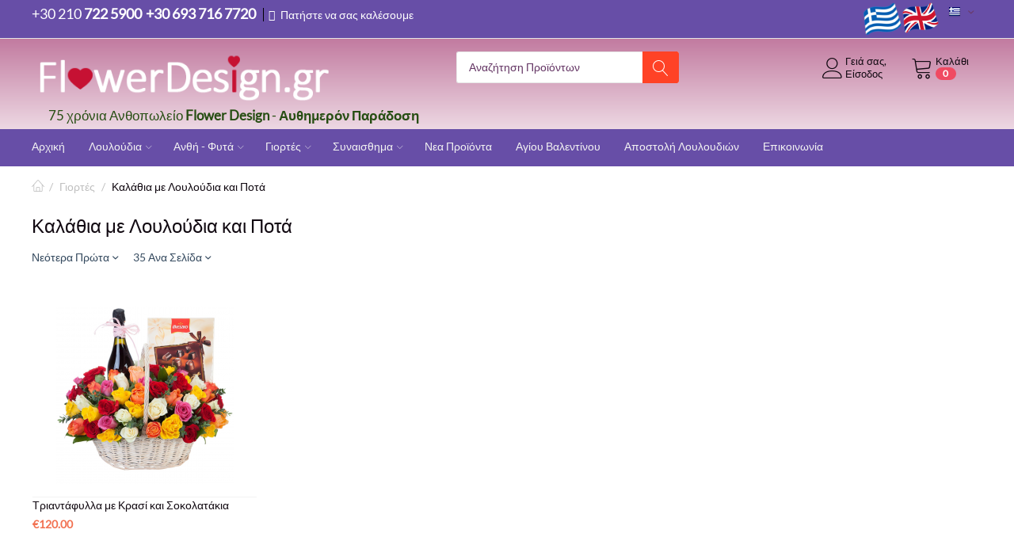

--- FILE ---
content_type: text/html; charset=utf-8
request_url: https://flowerdesign.gr/louloudia-gia-giortes/kalathia-me-pota/?sl=el
body_size: 13123
content:

<!DOCTYPE html>
<html 

    lang="el"
    dir="ltr"
    class=""
>
<head>
<title>Καλάθια με Λουλούδια και Ποτά στο Flowerdesign | Ανθοπωλείο</title>

<base href="https://flowerdesign.gr/" />
<meta http-equiv="Content-Type" content="text/html; charset=utf-8" data-ca-mode="" />
<meta name="viewport" content="initial-scale=1.0, width=device-width" />
<meta name="description" content="Βρείτε στο Online ανθοπωλείο Flower Design εντυπωσιακά καλάθια με λουλούδια και ποτά ! Εκφράστε τα συναισθήματά σας με λουλούδια και φυτά που θα ενθουσιάσουν. Αποστολές στη Αθήνα και όλη την Ελλάδα. Αυθημερόν παράδοση - Χαμηλές Τιμές" />

<meta name="keywords" content="ανθοπωλείο Άγιοι Ανάργυροι, Ανθοπωλεία Άγιοι Ανάργυροι, λουλούδια Άγιοι Ανάργυροι, προσφορές" />
<meta name="format-detection" content="telephone=no">

	
	
<meta property="fb:app_id" content="304870396250612"/>
<meta property="og:site_name" content="Flowerdesign"/>
<meta property="og:title" content="Καλάθια με Λουλούδια και Ποτά στο Flowerdesign | Ανθοπωλείο"/>
<meta property="og:description" content="Βρείτε στο Online ανθοπωλείο Flower Design εντυπωσιακά καλάθια με λουλούδια και ποτά ! Εκφράστε τα συναισθήματά σας με λουλούδια και φυτά που θα ενθουσιάσουν. Αποστολές στη Αθήνα και όλη την Ελλάδα. Αυθημερόν παράδοση - Χαμηλές Τιμές"/>
<meta property="og:type" content="product.group"/>
<meta property="og:url" content="https://flowerdesign.gr/louloudia-gia-giortes/kalathia-me-pota/?sl=el"/>
<meta property="og:image" content="https://flowerdesign.gr/images/meta/2/77370789_3039057052774398_8438120670751096832_n.jpg"/>

<meta name="twitter:card" content="summary" />
<meta name="twitter:site" content="@FlowerDesign49%22" />
<meta name="twitter:title" content="Καλάθια με Λουλούδια και Ποτά στο Flowerdesign | Ανθοπωλείο" />
<meta name="twitter:description" content="Βρείτε στο Online ανθοπωλείο Flower Design εντυπωσιακά καλάθια με λουλούδια και ποτά ! Εκφράστε τα συναισθήματά σας με λουλούδια και φυτά που θα ενθουσιάσουν. Αποστολές στη Αθήνα και όλη την Ελλάδα. Αυθημερόν παράδοση - Χαμηλές Τιμές" />
<meta name="twitter:image" content="https://flowerdesign.gr/images/meta/2/77370789_3039057052774398_8438120670751096832_n.jpg" />

            <link rel="canonical" href="https://flowerdesign.gr/louloudia-gia-giortes/kalathia-me-pota/" />
            
    <link title="Ελληνικά" dir="ltr" type="text/html" rel="alternate" hreflang="x-default" href="https://flowerdesign.gr/louloudia-gia-giortes/kalathia-me-pota/" />
    <link title="Ελληνικά" dir="ltr" type="text/html" rel="alternate" hreflang="el" href="https://flowerdesign.gr/louloudia-gia-giortes/kalathia-me-pota/" />
    <link title="English" dir="ltr" type="text/html" rel="alternate" hreflang="en" href="https://flowerdesign.gr/louloudia-gia-giortes/kalathia-me-pota/?sl=en" />

<meta name="cmsmagazine" content="7a30f4c74dfb81f1994167b8d9be19a8" />




    <link href="https://flowerdesign.gr/images/logos/9/fd-favicon%5B1%5D.png" rel="shortcut icon" type="image/png" />


<link rel="preload" crossorigin="anonymous" as="font" href="https://fonts.gstatic.com/s/lato/v24/S6uyw4BMUTPHjx4wXg.woff2" type="font/woff2" />
<link type="text/css" rel="stylesheet" href="https://flowerdesign.gr/var/cache/misc/assets/design/themes/thin_theme/css/standalone.97aa73fa2078ec67c7882e6d0802d4e3.css?1756335402" />


<!-- Inline script moved to the bottom of the page -->
<noscript>
    <img height="1" width="1" style="display:none"
         src="https://www.facebook.com/tr?id=771421528868695&ev=PageView&noscript=1";
    />
</noscript>
<!-- Inline script moved to the bottom of the page -->
<!-- Inline script moved to the bottom of the page -->

<!-- Inline script moved to the bottom of the page -->

</head>

<body>
    
        
        <div class="ty-tygh  " id="tygh_container">

        <div id="ajax_overlay" class="ty-ajax-overlay"></div>
<div id="ajax_loading_box" class="ty-ajax-loading-box"></div>
        <div class="cm-notification-container notification-container">
</div>

        <div class="ty-helper-container " id="tygh_main_container">
            
                 
                
<div class="tygh-top-panel clearfix">
    
            <div class="container-fluid  top-grid">
                                                


		

        <section class="ath_gird-section "><div class="ath_container clearfix"><div class="row-fluid">                        <div class="span9  top-links-grid ty-top-grid_float" >
                                    <div class=" ty-float-left">
                <div class="ty-cr-phone-number-link">
    <div class="ty-cr-phone"><span><bdi><span class="ty-cr-phone-prefix">+30 210</span> 722 5900</bdi></span><span class="ty-cr-work"><a href="tel:6937167720" style="font-size: 18px; color:white;"><b>+30 693 716 7720</b></a></span></div>
    <div class="ty-cr-link">
                
                            
        


    

    <a id="opener_call_request_block1385"
        class="cm-dialog-opener cm-dialog-auto-size "
        href="https://flowerdesign.gr/index.php?dispatch=call_requests.request&amp;obj_prefix=block&amp;obj_id=1385"         data-ca-target-id="content_call_request_block1385"
                data-ca-dialog-title="Πατήστε να σας καλέσουμε"        
        rel="nofollow"
    >
                <span >Πατήστε να σας καλέσουμε</span>
            </a>


<div class="hidden" id="content_call_request_block1385" title="">
    
</div>

    </div>
</div>
                    </div><div class=" ty-float-left">
                <div class="ty-wysiwyg-content"  data-ca-live-editor-object-id="0" data-ca-live-editor-object-type=""><!-- Load Facebook SDK for JavaScript -->
<div id="fb-root"></div>
<!-- Inline script moved to the bottom of the page -->

<!-- Your customer chat code -->
<div class="fb-customerchat"
  attribution=setup_tool
  page_id="148040048542794"
  logged_in_greeting="Γεια σας! Πώς μπορούμε να σας βοηθήσουμε;"
  logged_out_greeting="Γεια σας! Πώς μπορούμε να σας βοηθήσουμε;">
</div>

<style>
@media screen and (max-width: 978px) { 
.ebdominta { display: none; }  
#languages_174 { display: none; } 
.top-block-grid { padding: 5px 0 15px !important; }
#breadcrumbs_1 { display: none; } 
.top-search { max-width: 90%; } 

 }
 
 @media screen and (min-width: 980px) {
  .logo-mobile { display: none !important;}
  .cart-mobile { display: none !important;}
  .flags-mobile { display: none !important;}
}
.top-cart-content.et-cart i {
    color: red !important;
opacity: 100 !important;
}

.top-cart-content .ty-dropdown-box .ty-dropdown-box__content .ty-cart-items__list-item .cm-cart-item-delete a {
    opacity: 100 !important;
}
</style>
<!-- Google tag (gtag.js) -->
<!-- Inline script moved to the bottom of the page -->
</div>
                    </div>
                            </div>
        	    
	                                    


		

                                <div class="span7  top-links-grid hidden-phone" >
                                    <div class=" ty-float-right">
                <div id="languages_251">
                                            <div class="ty-select-wrapper ty-languages__icon-link">
    
    <a class="ty-select-block__a cm-combination" id="sw_select_el_wrap_language_696eb2f543e6a">
                    <span 
        class="ty-icon ty-flag ty-select-block__a-flag ty-flag-gr"
                
            ></span>
                <span class="ty-select-block__a-item hidden-phone hidden-tablet"></span>
        <span 
        class="ty-icon ty-icon-down-micro ty-select-block__arrow"
                
            ></span>
    </a>

    <div id="select_el_wrap_language_696eb2f543e6a" class="ty-select-block cm-popup-box hidden">
        <ul class="cm-select-list ty-select-block__list ty-flags">
                            <li class="ty-select-block__list-item">
                    <a rel="nofollow" href="https://flowerdesign.gr/louloudia-gia-giortes/kalathia-me-pota/?sl=el" class="ty-select-block__list-a is-active " data-ca-country-code="gr" data-ca-name="el">
                                            <span 
        class="ty-icon ty-flag ty-flag-gr"
                
            ></span>
                                                            </a>
                </li>
                            <li class="ty-select-block__list-item">
                    <a rel="nofollow" href="https://flowerdesign.gr/louloudia-gia-giortes/kalathia-me-pota/?sl=en" class="ty-select-block__list-a  " data-ca-country-code="us" data-ca-name="en">
                                            <span 
        class="ty-icon ty-flag ty-flag-us"
                
            ></span>
                                                            </a>
                </li>
                    </ul>
    </div>
</div>
    <!--languages_251--></div>

                    </div><div class=" ty-float-right">
                <div class="ty-wysiwyg-content"  data-ca-live-editor-object-id="0" data-ca-live-editor-object-type="">    <center><a href="https://flowerdesign.gr/?sl=en"><img src="https://flowerdesign.gr/uk-flag.png"  width="48px;" style="float: right;" alt="English" class="limages" /></a>
<a href="https://flowerdesign.gr/?sl=el"> <img src="https://flowerdesign.gr/greece-flag.png"  width="48px;" style="float: right;" alt="Ελληνικά" class="limages" /></a></center></div>
                    </div>
                            </div>
        </div></div></section>	    
	
        </div>
    

</div>

<div class="tygh-header clearfix">
    
            <div class="container-fluid  header-grid">
                                                


		

        <section class="ath_gird-section "><div class="ath_container clearfix"><div class="row-fluid">                        <div class="span7  top-logo-grid" >
                                    <div class="top-logo ">
                <div class="ty-logo-container">
    
            <a href="https://flowerdesign.gr/" title="FlowerDesign - Λουλουδια Ανθοσυνθέσεις Φυτα Εσωτερικου Χωρου">
        <img class="ty-pict  ty-logo-container__image   cm-image" width="425" height="70" alt="FlowerDesign - Λουλουδια Ανθοσυνθέσεις Φυτα Εσωτερικου Χωρου" title="FlowerDesign - Λουλουδια Ανθοσυνθέσεις Φυτα Εσωτερικου Χωρου" id="det_img_3973981574" src="https://flowerdesign.gr/images/logos/9/flowerdesign-logo2[1].png" />


    
            </a>
    </div>

                    </div><div class="hidden-phone ">
                <div class="ty-wysiwyg-content"  data-ca-live-editor-object-id="0" data-ca-live-editor-object-type=""><center><p><span style="color: #274e13; font-size:17px;">75 χρόνια Ανθοπωλείο <b>Flower Design</b> - <b>Αυθημερόν Παράδοση</b></span></p></center>
</div>
                    </div>
                            </div>
        	    
	                                    


		

                                <div class="span4  " >
                                    <div class="th_top-search ">
                <div class="ty-search-block">
    <form action="https://flowerdesign.gr/" name="search_form" method="get">
        <input type="hidden" name="match" value="all" />
        <input type="hidden" name="subcats" value="Y" />
        <input type="hidden" name="pcode_from_q" value="Y" />
        <input type="hidden" name="pshort" value="Y" />
        <input type="hidden" name="pfull" value="Y" />
        <input type="hidden" name="pname" value="Y" />
        <input type="hidden" name="pkeywords" value="Y" />
        <input type="hidden" name="search_performed" value="Y" />

        


        <input type="text" name="q" value="" id="search_input" title="Αναζήτηση Προϊόντων" class="ty-search-block__input cm-hint" /><button title="Αναζήτηση" class="ty-search-magnifier" type="submit"><span 
        class="ty-icon ty-icon-search"
                
            ></span></button>
<input type="hidden" name="dispatch" value="products.search" />

        
    </form>
</div>


                    </div>
                            </div>
        	    
	                                    


		

                                <div class="span5  " >
                                    <div class="th_cart-content ty-float-right">
                
    <div class="ty-dropdown-box" id="cart_status_1381">
         <div id="sw_dropdown_1381" class="ty-dropdown-box__title cm-combination">
        <a href="https://flowerdesign.gr/καλάθι-αγορών/">
	                    
            
        <i class="th_minicart__icon icon-tt-cart filled"></i>                 
            <span class="th_minicart__title empty-cart ty-hand">
        	<span class="tt_minicart__text">Καλάθι</span>
        	<span class="tt_minicart__amount">0</span>
        </span>
    

            
        </a>
        </div>
        <div id="dropdown_1381" class="cm-popup-box ty-dropdown-box__content hidden">
            
                <div class="cm-cart-content cm-cart-content-thumb cm-cart-content-delete">
                        <div class="ty-cart-items">
                                                            <div class="ty-cart-items__empty ty-center">Το καλάθι είναι άδειο</div>
                                                    </div>

                                                <div class="cm-cart-buttons ty-cart-content__buttons buttons-container hidden">
                            <div class="ty-float-left">
                                <a href="https://flowerdesign.gr/καλάθι-αγορών/" rel="nofollow" class="ty-btn ty-btn__secondary">Στο Καλάθι</a>
                            </div>
                                                        <div class="ty-float-right">
                                <a href="https://flowerdesign.gr/ταμείο/" rel="nofollow" class="ty-btn ty-btn__primary">Ταμείο</a>
                            </div>
                                                    </div>
                        
                </div>
            

        </div>
    <!--cart_status_1381--></div>



                    </div><div class="ty-dropdown-box  th_your-account ty-float-right">
        <div id="sw_dropdown_1382" class="ty-dropdown-box__title cm-combination unlogged">
            
                                <a class="ty-account-info__title" href="https://flowerdesign.gr/profiles-update/">
        <i class="icon-tt-user th_user__icon"></i>&nbsp;<span class="ty-account-info__title-txt">
                	Γειά σας,<br>Είσοδος
    	        </span>
            </a>

                        

        </div>
        <div id="dropdown_1382" class="cm-popup-box ty-dropdown-box__content hidden">
            

<div id="account_info_1382">
        <ul class="ty-account-info">
        
                        <li class="ty-account-info__item ty-dropdown-box__item"><a class="ty-account-info__a underlined" href="https://flowerdesign.gr/index.php?dispatch=orders.search" rel="nofollow">Παραγγελίες</a></li>
                    


    </ul>

            <div class="ty-account-info__orders updates-wrapper track-orders" id="track_orders_block_1382">
            <form action="https://flowerdesign.gr/" method="POST" class="cm-ajax cm-post cm-ajax-full-render" name="track_order_quick">
                <input type="hidden" name="result_ids" value="track_orders_block_*" />
                <input type="hidden" name="return_url" value="index.php?sl=el&amp;dispatch=categories.view&amp;category_id=275" />

                <div class="ty-account-info__orders-txt">Διαχείριση της παραγγελίας(ών) μου</div>

                <div class="ty-account-info__orders-input ty-control-group ty-input-append">
                    <label for="track_order_item1382" class="cm-required hidden">Διαχείριση της παραγγελίας(ών) μου</label>
                    <input type="text" size="20" class="ty-input-text cm-hint" id="track_order_item1382" name="track_data" value="ID Παραγγελίας/Μήνυμα e-mail" />
                    <button title="Πήγαινε" class="ty-btn-go" type="submit"><span 
        class="ty-icon ty-icon-right-dir ty-btn-go__icon"
                
            ></span></button>
<input type="hidden" name="dispatch" value="orders.track_request" />

                    
                </div>
            </form>
        <!--track_orders_block_1382--></div>
    
    <div class="ty-account-info__buttons buttons-container">
                    <a href="https://flowerdesign.gr/login/?return_url=index.php%3Fsl%3Del%26dispatch%3Dcategories.view%26category_id%3D275"  data-ca-target-id="login_block1382" class="cm-dialog-opener cm-dialog-auto-size ty-btn ty-btn__secondary" rel="nofollow">Σύνδεση</a><a href="https://flowerdesign.gr/profiles-add/" rel="nofollow" class="ty-btn ty-btn__primary">Εγγραφή</a>
                            <div  id="login_block1382" class="hidden" title="Σύνδεση">
                    <div class="ty-login-popup">
                        

    <div id="popup1382_login_popup_form_container">
            <form name="popup1382_form" action="https://flowerdesign.gr/" method="post" class="cm-ajax cm-ajax-full-render">
                    <input type="hidden" name="result_ids" value="popup1382_login_popup_form_container" />
            <input type="hidden" name="login_block_id" value="popup1382" />
            <input type="hidden" name="quick_login" value="1" />
        
        <input type="hidden" name="return_url" value="index.php?sl=el&amp;dispatch=categories.view&amp;category_id=275" />
        <input type="hidden" name="redirect_url" value="index.php?sl=el&amp;dispatch=categories.view&amp;category_id=275" />

        
        <div class="ty-control-group">
            <label for="login_popup1382" class="ty-login__filed-label ty-control-group__label cm-required cm-trim cm-email">Μήνυμα e-mail</label>
            <input type="text" id="login_popup1382" name="user_login" size="30" value="" class="ty-login__input cm-focus" />
        </div>

        <div class="ty-control-group ty-password-forgot">
            <label for="psw_popup1382" class="ty-login__filed-label ty-control-group__label ty-password-forgot__label cm-required">Κώδικός</label><a href="https://flowerdesign.gr/index.php?dispatch=auth.recover_password" class="ty-password-forgot__a"  tabindex="5">Ξεχάσατε τον Κωδικό;</a>
            <input type="password" id="psw_popup1382" name="password" size="30" value="" class="ty-login__input" maxlength="32" />
        </div>

                    
            <div class="ty-login-reglink ty-center">
                <a class="ty-login-reglink__a" href="https://flowerdesign.gr/profiles-add/" rel="nofollow">Δημιουργήστε ένα Λογαριασμό</a>
            </div>
        
        

        
        
            <div class="buttons-container clearfix">
                <div class="ty-float-right">
                        
 
    <button  class="ty-btn__login ty-btn__secondary ty-btn" type="submit" name="dispatch[auth.login]" >Σύνδεση</button>


                </div>
                <div class="ty-login__remember-me">
                    <label for="remember_me_popup1382" class="ty-login__remember-me-label"><input class="checkbox" type="checkbox" name="remember_me" id="remember_me_popup1382" value="Y" />Να με θυμάσαι</label>
                </div>
            </div>
        

    </form>

    <!--popup1382_login_popup_form_container--></div>

                    </div>
                </div>
                        </div>
<!--account_info_1382--></div>

        </div>
    </div>
                            </div>
        </div></div></section>	    
	                                    


		

        <section class="ath_gird-section tt_header-menu__section"><div class="ath_container clearfix"><div class="row-fluid">                        <div class="span16  " >
                                    <div class="ath_mega-menu__mobile-opener ty-menu__item ty-menu__menu-btn visible-phone" id="MegaMenuOpenBtn_204"><a class="ty-menu__item-link"><i class="ty-icon-short-list"></i><span>Μενού</span></a></div><div class="ath_mega-menu-wrapper" id="MegaMenu_204"><ul class="ath_mega-menu"><li class="mm1 ath_mega-menu__l1 ath_mega-menu__l1--default  ath_mega-menu__l1--drop-down-N  columns"><a href="https://flowerdesign.gr/" class="ath_mega-menu__l1__link" ><span class="ath_mega-menu__name__link">Αρχική</span></a></li><li class="mm1 ath_mega-menu__l1 ath_mega-menu__l1--default  ath_mega-menu__l1--drop-down-Y  "><a href="https://flowerdesign.gr/louloudia-peristasi/" class="ath_mega-menu__l1__link" ><span class="ath_mega-menu__name__link">Λουλούδια</span><i class="icon-tt-right ath_mega-menu-have-child--icon"></i></a><div class="ath_mega-menu__dd-wrapper-l2 ath_mega-menu__dd-wrapper-l2--columns grid-list"><div class="ath_mega-menu__back"><i class="icon-tt-left"></i> Back</div><ul class="ath_mega-menu__l2-items"><li class="mm2 ath_mega-menu__l2 ath_mega-menu__l2-- th_mm-column7 "><a href="https://flowerdesign.gr/louloudia-peristasi/koutia-me-triantafylla/" class="ath_mega-menu__l2__link" >Κουτιά με τριαντάφυλλα</a></li><li class="mm2 ath_mega-menu__l2 ath_mega-menu__l2-- th_mm-column7 "><a href="https://flowerdesign.gr/louloudia-peristasi/triantafylla/" class="ath_mega-menu__l2__link" >Τριαντάφυλλα</a></li><li class="mm2 ath_mega-menu__l2 ath_mega-menu__l2-- th_mm-column7 "><a href="https://flowerdesign.gr/louloudia-peristasi/mpouketa/" class="ath_mega-menu__l2__link" >Μπουκέτα</a></li><li class="mm2 ath_mega-menu__l2 ath_mega-menu__l2-- th_mm-column7 "><a href="https://flowerdesign.gr/louloudia-peristasi/yialines-syntheseis/" class="ath_mega-menu__l2__link" >Γυάλινες Συνθέσεις</a></li><li class="mm2 ath_mega-menu__l2 ath_mega-menu__l2-- th_mm-column7 "><a href="https://flowerdesign.gr/louloudia-peristasi/anthosyntheseis/" class="ath_mega-menu__l2__link" >Ανθοσυνθέσεις</a></li><li class="mm2 ath_mega-menu__l2 ath_mega-menu__l2-- th_mm-column7 "><a href="https://flowerdesign.gr/louloudia-peristasi/kalathia-louloudiwn/" class="ath_mega-menu__l2__link" >Καλάθια Λουλουδιών</a></li><li class="mm2 ath_mega-menu__l2 ath_mega-menu__l2-- th_mm-column7 "><a href="https://flowerdesign.gr/louloudia-peristasi/λουλούδια/" class="ath_mega-menu__l2__link" >Λουλούδια</a></li></ul></div></li><li class="mm1 ath_mega-menu__l1 ath_mega-menu__l1--default  ath_mega-menu__l1--drop-down-Y  "><a href="https://flowerdesign.gr/anthi-fyta-anthopolio-athina/" class="ath_mega-menu__l1__link" ><span class="ath_mega-menu__name__link">Ανθή - Φυτά</span><i class="icon-tt-right ath_mega-menu-have-child--icon"></i></a><div class="ath_mega-menu__dd-wrapper-l2 ath_mega-menu__dd-wrapper-l2--columns grid-list"><div class="ath_mega-menu__back"><i class="icon-tt-left"></i> Back</div><ul class="ath_mega-menu__l2-items"><li class="mm2 ath_mega-menu__l2 ath_mega-menu__l2-- th_mm-column2 "><a href="https://flowerdesign.gr/anthi-fyta-anthopolio-athina/fyta/" class="ath_mega-menu__l2__link" >Φυτά</a></li><li class="mm2 ath_mega-menu__l2 ath_mega-menu__l2-- th_mm-column2 "><a href="https://flowerdesign.gr/anthi-fyta-anthopolio-athina/phlines-syntheseis/" class="ath_mega-menu__l2__link" >Πήλινες Συνθέσεις</a></li></ul></div></li><li class="mm1 ath_mega-menu__l1 ath_mega-menu__l1--default  ath_mega-menu__l1--drop-down-Y  "><a href="https://flowerdesign.gr/louloudia-gia-giortes/" class="ath_mega-menu__l1__link" ><span class="ath_mega-menu__name__link">Γιορτές</span><i class="icon-tt-right ath_mega-menu-have-child--icon"></i></a><div class="ath_mega-menu__dd-wrapper-l2 ath_mega-menu__dd-wrapper-l2--columns grid-list"><div class="ath_mega-menu__back"><i class="icon-tt-left"></i> Back</div><ul class="ath_mega-menu__l2-items"><li class="mm2 ath_mega-menu__l2 ath_mega-menu__l2-- th_mm-column6 "><a href="https://flowerdesign.gr/louloudia-gia-giortes/giorti-ths-mhteras/" class="ath_mega-menu__l2__link" >Γιορτή της Μητέρας</a></li><li class="mm2 ath_mega-menu__l2 ath_mega-menu__l2-- th_mm-column6 "><a href="https://flowerdesign.gr/louloudia-gia-giortes/christougenna-protochronia/" class="ath_mega-menu__l2__link" >Χριστούγεννα  Πρωτοχρονιά</a></li><li class="mm2 ath_mega-menu__l2 ath_mega-menu__l2-- th_mm-column6 "><a href="https://flowerdesign.gr/louloudia-gia-giortes/kalathia-me-pota/" class="ath_mega-menu__l2__link" >Καλάθια με Λουλούδια και Ποτά</a></li><li class="mm2 ath_mega-menu__l2 ath_mega-menu__l2-- th_mm-column6 "><a href="https://flowerdesign.gr/louloudia-gia-giortes/syntheseis-me-pota/" class="ath_mega-menu__l2__link" >Συνθέσεις με Λουλούδια και Φρούτα </a></li><li class="mm2 ath_mega-menu__l2 ath_mega-menu__l2-- th_mm-column6 "><a href="https://flowerdesign.gr/louloudia-gia-giortes/prwtomagia/" class="ath_mega-menu__l2__link" >Πρωτομαγιά</a></li><li class="mm2 ath_mega-menu__l2 ath_mega-menu__l2-- th_mm-column6 "><a href="https://flowerdesign.gr/louloudia-gia-giortes/pasxa/" class="ath_mega-menu__l2__link" >Πάσχα</a></li></ul></div></li><li class="mm1 ath_mega-menu__l1 ath_mega-menu__l1--default  ath_mega-menu__l1--drop-down-Y  "><a href="https://flowerdesign.gr/synaisthima/" class="ath_mega-menu__l1__link" ><span class="ath_mega-menu__name__link">Συναισθημα</span><i class="icon-tt-right ath_mega-menu-have-child--icon"></i></a><div class="ath_mega-menu__dd-wrapper-l2 ath_mega-menu__dd-wrapper-l2--columns grid-list"><div class="ath_mega-menu__back"><i class="icon-tt-left"></i> Back</div><ul class="ath_mega-menu__l2-items"><li class="mm2 ath_mega-menu__l2 ath_mega-menu__l2-- th_mm-column8 "><a href="https://flowerdesign.gr/synaisthima/gennhsh/" class="ath_mega-menu__l2__link" >Γέννηση</a></li><li class="mm2 ath_mega-menu__l2 ath_mega-menu__l2-- th_mm-column8 "><a href="https://flowerdesign.gr/synaisthima/arravwnas/" class="ath_mega-menu__l2__link" >Αρραβώνας</a></li><li class="mm2 ath_mega-menu__l2 ath_mega-menu__l2-- th_mm-column8 "><a href="https://flowerdesign.gr/synaisthima/genethleia/" class="ath_mega-menu__l2__link" >Γενέθλια</a></li><li class="mm2 ath_mega-menu__l2 ath_mega-menu__l2-- th_mm-column8 "><a href="https://flowerdesign.gr/synaisthima/epeteioi/" class="ath_mega-menu__l2__link" >Επέτειοι</a></li><li class="mm2 ath_mega-menu__l2 ath_mega-menu__l2-- th_mm-column8 "><a href="https://flowerdesign.gr/synaisthima/euharistw/" class="ath_mega-menu__l2__link" >Ευχαριστώ</a></li><li class="mm2 ath_mega-menu__l2 ath_mega-menu__l2-- th_mm-column8 "><a href="https://flowerdesign.gr/synaisthima/perastika/" class="ath_mega-menu__l2__link" >Περαστικά</a></li><li class="mm2 ath_mega-menu__l2 ath_mega-menu__l2-- th_mm-column8 "><a href="https://flowerdesign.gr/synaisthima/sygharhthria/" class="ath_mega-menu__l2__link" >Συγχαρητήρια</a></li><li class="mm2 ath_mega-menu__l2 ath_mega-menu__l2-- th_mm-column8 "><a href="https://flowerdesign.gr/synaisthima/vaptisi-dwra-vaptisis/" class="ath_mega-menu__l2__link" >Δώρα Βάπτισης </a></li><li class="mm2 ath_mega-menu__l2 ath_mega-menu__l2-- th_mm-column8 "><a href="https://flowerdesign.gr/synaisthima/syllhphthria-stefana-khdeias/" class="ath_mega-menu__l2__link" >Συλλυπητήρια - Στέφανα Κηδείας</a></li></ul></div></li><li class="mm1 ath_mega-menu__l1 ath_mega-menu__l1--default  ath_mega-menu__l1--drop-down-N  "><a href="https://flowerdesign.gr/nea-proionta/" class="ath_mega-menu__l1__link" ><span class="ath_mega-menu__name__link">Νεα Προϊόντα</span></a></li><li class="mm1 ath_mega-menu__l1 ath_mega-menu__l1--default  ath_mega-menu__l1--drop-down-N  "><a href="https://flowerdesign.gr/louloudia-agiou-valentinou-agapis/" class="ath_mega-menu__l1__link" ><span class="ath_mega-menu__name__link">Αγίου Βαλεντίνου</span></a></li><li class="mm1 ath_mega-menu__l1 ath_mega-menu__l1--default  ath_mega-menu__l1--drop-down-N  "><a href="https://flowerdesign.gr/αποστολή-λουλουδιών/" class="ath_mega-menu__l1__link" ><span class="ath_mega-menu__name__link">Αποστολή Λουλουδιών</span></a></li><li class="mm1 ath_mega-menu__l1 ath_mega-menu__l1--default  ath_mega-menu__l1--drop-down-N  "><a href="https://flowerdesign.gr/flowerdesign-epikoikoniste-mazi-mas/" class="ath_mega-menu__l1__link" ><span class="ath_mega-menu__name__link">Επικοινωνία</span></a></li></ul><div class="ath_mega-menu__mob-settings"><div id="languages_204" class="clearfix ath_mega-menu__mob-setting ath_mega-menu__mob-setting--languages"><h4>Ξένες Γλώσσες:</h4><div class="ty-select-wrapper ty-languages"><a href="index.php?dispatch=categories.view&amp;category_id=275&amp;sl=el" title="Αλλαγή Γλώσσας" class="ty-languages__item ty-languages__active"><i class="ty-flag ty-flag-gr"></i>Ελληνικά</a><a href="index.php?dispatch=categories.view&amp;category_id=275&amp;sl=en" title="Αλλαγή Γλώσσας" class="ty-languages__item"><i class="ty-flag ty-flag-us"></i>English</a></div><!--languages_204--></div></div></div><div class="ath_mega-menu-mask" id="MegaMenuMask_204"><i class="ty-icon-cancel-circle"></i></div>

<!-- Inline script moved to the bottom of the page -->
                            </div>
        </div></div></section>	    
	
        </div>
    

</div>

<div class="tygh-content clearfix">
    
            <div class="container-fluid  content-grid">
                                                


		

        <section class="ath_gird-section "><div class="ath_container clearfix"><div class="row-fluid">                        <div class="span16  breadcrumbs-grid" >
                                    <div id="breadcrumbs_1">

    <div class="ty-breadcrumbs clearfix">
        <a href="https://flowerdesign.gr/" class="ty-breadcrumbs__a">Αρχική Σελίδα</a><span class="ty-breadcrumbs__slash">/</span><a href="https://flowerdesign.gr/louloudia-gia-giortes/" class="ty-breadcrumbs__a">Γιορτές</a><span class="ty-breadcrumbs__slash">/</span><span class="ty-breadcrumbs__current"><bdi>Καλάθια με Λουλούδια και Ποτά</bdi></span>
    </div>
<!--breadcrumbs_1--></div>
                            </div>
        </div></div></section>	    
	                                    


	                                    


		

        <section class="ath_gird-section "><div class="ath_container clearfix"><div class="row-fluid">                        <div class="span16  main-content-grid" >
                                    <div class="ty-mainbox-container clearfix">
                    
                <h1 class="ty-mainbox-title">
                    
                                            <span >Καλάθια με Λουλούδια και Ποτά</span>
                                        

                </h1>
            
    
                <div class="ty-mainbox-body">
<div id="category_products_2">





    
    

    <!-- Inline script moved to the bottom of the page -->
    

            
    <div class="ty-pagination-container cm-pagination-container" id="pagination_contents">

    
    

    
        
            <div class="ty-sort-container">
    

    

    <div class="ty-sort-dropdown">
    <a id="sw_elm_sort_fields" class="ty-sort-dropdown__wrapper cm-combination">Νεότερα Πρώτα<span 
        class="ty-icon ty-icon-down-micro ty-sort-dropdown__icon"
                
            ></span></a>
    <ul id="elm_sort_fields" class="ty-sort-dropdown__content cm-popup-box hidden">
                                                                                                                                                                                                                                                                                                                                                                                                                                                                                                                                                                                                                                                                                                                                                                                                                                                                                                                                                                                                                                <li class="sort-by-product-asc ty-sort-dropdown__content-item">
                        <a class="cm-ajax ty-sort-dropdown__content-item-a" data-ca-target-id="pagination_contents" href="https://flowerdesign.gr/louloudia-gia-giortes/kalathia-me-pota/?sl=el&amp;sort_by=product&amp;sort_order=asc" rel="nofollow">Ταξινόμιση Αλφαβητικά: A σε Ω</a>
                    </li>
                                                                                                                                                <li class="sort-by-product-desc ty-sort-dropdown__content-item">
                        <a class="cm-ajax ty-sort-dropdown__content-item-a" data-ca-target-id="pagination_contents" href="https://flowerdesign.gr/louloudia-gia-giortes/kalathia-me-pota/?sl=el&amp;sort_by=product&amp;sort_order=desc" rel="nofollow">Ταξινόμιση Αλφαβητικά: Ω σε A</a>
                    </li>
                                                                                                                                                                                                                                                <li class="sort-by-price-asc ty-sort-dropdown__content-item">
                        <a class="cm-ajax ty-sort-dropdown__content-item-a" data-ca-target-id="pagination_contents" href="https://flowerdesign.gr/louloudia-gia-giortes/kalathia-me-pota/?sl=el&amp;sort_by=price&amp;sort_order=asc" rel="nofollow">Ταξινόμιση με Τιμή: Μικρό σε Μεγάλο</a>
                    </li>
                                                                                                                                                <li class="sort-by-price-desc ty-sort-dropdown__content-item">
                        <a class="cm-ajax ty-sort-dropdown__content-item-a" data-ca-target-id="pagination_contents" href="https://flowerdesign.gr/louloudia-gia-giortes/kalathia-me-pota/?sl=el&amp;sort_by=price&amp;sort_order=desc" rel="nofollow">Ταξινόμιση με Τιμή: Μεγάλο σε Μικρό</a>
                    </li>
                                                                                                                                                                                                                                                                                                                                                        <li class="sort-by-popularity-desc ty-sort-dropdown__content-item">
                        <a class="cm-ajax ty-sort-dropdown__content-item-a" data-ca-target-id="pagination_contents" href="https://flowerdesign.gr/louloudia-gia-giortes/kalathia-me-pota/?sl=el&amp;sort_by=popularity&amp;sort_order=desc" rel="nofollow">Ταξινόμιση με δημοτικότητα</a>
                    </li>
                                                                                                                                                                                                                                                                                                                                                                                                                                                                                                                                                                                                                                                                                            </ul>
</div>



<div class="ty-sort-dropdown">
<a id="sw_elm_pagination_steps" class="ty-sort-dropdown__wrapper cm-combination">35 Ανα Σελίδα<span 
        class="ty-icon ty-icon-down-micro ty-sort-dropdown__icon"
                
            ></span></a>
    <ul id="elm_pagination_steps" class="ty-sort-dropdown__content cm-popup-box hidden">
                            <li class="ty-sort-dropdown__content-item">
                <a class="cm-ajax ty-sort-dropdown__content-item-a" href="https://flowerdesign.gr/louloudia-gia-giortes/kalathia-me-pota/?sl=el&amp;items_per_page=16" data-ca-target-id="pagination_contents" rel="nofollow">16 Ανα Σελίδα</a>
            </li>
                                    <li class="ty-sort-dropdown__content-item">
                <a class="cm-ajax ty-sort-dropdown__content-item-a" href="https://flowerdesign.gr/louloudia-gia-giortes/kalathia-me-pota/?sl=el&amp;items_per_page=32" data-ca-target-id="pagination_contents" rel="nofollow">32 Ανα Σελίδα</a>
            </li>
                                                    <li class="ty-sort-dropdown__content-item">
                <a class="cm-ajax ty-sort-dropdown__content-item-a" href="https://flowerdesign.gr/louloudia-gia-giortes/kalathia-me-pota/?sl=el&amp;items_per_page=64" data-ca-target-id="pagination_contents" rel="nofollow">64 Ανα Σελίδα</a>
            </li>
                                    <li class="ty-sort-dropdown__content-item">
                <a class="cm-ajax ty-sort-dropdown__content-item-a" href="https://flowerdesign.gr/louloudia-gia-giortes/kalathia-me-pota/?sl=el&amp;items_per_page=128" data-ca-target-id="pagination_contents" rel="nofollow">128 Ανα Σελίδα</a>
            </li>
                    </ul>
</div>
</div>

    
            
    
    
    
    
    <!-- Inline script moved to the bottom of the page -->

        <div class="grid-list">
        <div class="ty-column4">

    
    


































<div class="ty-grid-list__item th_grid-list__item ty-quick-view-button__wrapper"><form action="https://flowerdesign.gr/" method="post" name="product_form_263" enctype="multipart/form-data" class="cm-disable-empty-files  cm-ajax cm-ajax-full-render cm-ajax-status-middle ">
<input type="hidden" name="result_ids" value="cart_status*,wish_list*,checkout*,account_info*" />
<input type="hidden" name="redirect_url" value="index.php?sl=el&amp;dispatch=categories.view&amp;category_id=275" />
<input type="hidden" name="product_data[263][product_id]" value="263" />
<div class="ty-grid-list__image">


        <a href="https://flowerdesign.gr/louloudia-peristasi/anthosyntheseis/arr-12018/">
        <img class="ty-pict     cm-image" alt="Τριαντάφυλλα με Κρασί και Σοκολατάκια" title="Τριαντάφυλλα με Κρασί και Σοκολατάκια" id="det_img_263" width="224" height="256" src="https://flowerdesign.gr/images/thumbnails/224/256/detailed/1/dbc7a500-bba9-11e5-92e7-002590c469f9.jpg" />


    </a>

                    
            <div class="grid-list__rating">    
    

    

</div></div><div class="th_grid-list__item-category-and-wish"><a href="https://flowerdesign.gr/louloudia-peristasi/anthosyntheseis/" class="th_grid-list__item-category-link">Ανθοσυνθέσεις</a></div><div class="ty-grid-list__item-name"><bdi>
    
        <a href="https://flowerdesign.gr/louloudia-peristasi/anthosyntheseis/arr-12018/" class="product-title" title="Τριαντάφυλλα με Κρασί και Σοκολατάκια" >Τριαντάφυλλα με Κρασί και Σοκολατάκια</a>
    

</bdi></div><div class="ty-grid-list__price-and-control"><div class="ty-grid-list__price ">    <span class="cm-reload-263 ty-price-update" id="price_update_263">
        <input type="hidden" name="appearance[show_price_values]" value="1" />
        <input type="hidden" name="appearance[show_price]" value="1" />
                                
                                    <span class="ty-price" id="line_discounted_price_263"><bdi><span class="ty-price-num">€</span><span id="sec_discounted_price_263" class="ty-price-num">120.00</span></bdi></span>
                            

                        <!--price_update_263--></span>
            <span class="cm-reload-263" id="old_price_update_263">
            
                        

        <!--old_price_update_263--></span>
            </div><div class="ty-grid-list__control"><div class="button-container"><div class="cm-reload-263 " id="add_to_cart_update_263">
<input type="hidden" name="appearance[show_add_to_cart]" value="1" />
<input type="hidden" name="appearance[show_list_buttons]" value="" />
<input type="hidden" name="appearance[but_role]" value="action" />
<input type="hidden" name="appearance[quick_view]" value="" />

        
 

    <a href="https://flowerdesign.gr/louloudia-peristasi/anthosyntheseis/arr-12018/"  class="ty-btn ty-btn__primary ty-btn__big " >Διαθέσιμες Επιλογές</a>



<!--add_to_cart_update_263--></div>
</div></div></div>
</form>
</div></div><div class="ty-column4"></div><div class="ty-column4"></div><div class="ty-column4"></div>    </div>

            


    <!--pagination_contents--></div>
    
    




	
		


<!--category_products_2--></div>





</div>
    </div>
                            </div>
        </div></div></section>	    
	
        </div>
    

</div>


<div class="tygh-footer clearfix" id="tygh_footer">
    
            <div class="container-fluid  ty-footer-grid">
                                                


		

        <section class="ath_gird-section "><div class="ath_container clearfix"><div class="row-fluid">                        <div class="span16  col_4" >
                                    <div class="row-fluid">                        <div class="span4  " >
                                    <div class="ty-footer footer-no-wysiwyg">
	    
        <h4 class="ty-footer-general__header ty-footer-general__header--no-hiden ">
            
                            <span>ΠΛΗΡΟΦΟΡΙΕΣ</span>
                        


        </h4>
        <div class="ty-footer-general__body ty-footer-general__body--no-hiden"><div class="ty-wysiwyg-content"  data-ca-live-editor-object-id="0" data-ca-live-editor-object-type=""><ul>
<li><a href="https://flowerdesign.gr/nea-gia-ta-louloudia/">Blog - Ενημέρωση</a></li>
<li><a href="https://flowerdesign.gr/προσωπικά-δεδομένα/">Προσωπικά Δεδομένα</a></li>
<li><a href="https://flowerdesign.gr/oroi-xrhshs/">Όροι Χρήσης</a></li>
<li><a href="https://flowerdesign.gr/τρόποι-αποστολής/">Τρόποι Αποστολής</a></li>
<li><a href="https://flowerdesign.gr/τρόποι-πληρωμής/">Τρόποι Πληρωμής</a></li>
</ul></div></div>
	    
    </div>
                            </div>
        	    
	                                    


		

                                <div class="span4  " >
                                    <div class="ty-footer footer-no-wysiwyg">
	    
        <h4 class="ty-footer-general__header ty-footer-general__header--no-hiden ">
            
                            <span>Το Flower Design</span>
                        


        </h4>
        <div class="ty-footer-general__body ty-footer-general__body--no-hiden"><div class="ty-wysiwyg-content"  data-ca-live-editor-object-id="0" data-ca-live-editor-object-type=""><ul>
<li><a href="https://flowerdesign.gr/prosfores-louloudion-athina/">Λίγα λόγια για εμάς</a></li><li><a href="http://flowerdesign.gr/index.php?dispatch=pages.view&page_id=213">Το Νόημα των Λουλουδιών</a></li>
<li><a href="http://flowerdesign.gr/index.php?dispatch=pages.view&page_id=214">Πες το με ένα λουλούδι</a></li>
<li><a href="http://flowerdesign.gr/index.php?dispatch=pages.view&page_id=30">Επικοινωνία</a></li>

</ul></div></div>
	    
    </div>
                            </div>
        	    
	                                    


		

                                <div class="span4  " >
                                    <div class="ty-footer">
	    
        <h4 class="ty-footer-general__header ty-footer-general__header--no-hiden ">
            
                            <span>Ο ΛΟΓΑΡΙΑΣΜΟΣ ΜΟΥ</span>
                        


        </h4>
        <div class="ty-footer-general__body ty-footer-general__body--no-hiden"><ul id="account_info_links_1368">
    <li class="ty-footer-menu__item"><a href="https://flowerdesign.gr/login/" rel="nofollow">Σύνδεση</a></li>
    <li class="ty-footer-menu__item"><a href="https://flowerdesign.gr/profiles-add/" rel="nofollow">Δημιουργία Λογαριασμού</a></li>
<!--account_info_links_1368--></ul></div>
	    
    </div>
                            </div>
        	    
	                                    


		

                                <div class="span4  " >
                                    <div class="ty-footer footer-no-wysiwyg">
	    
        <h4 class="ty-footer-general__header ty-footer-general__header--no-hiden ">
            
                            <span>Ακολουθήστε μας</span>
                        


        </h4>
        <div class="ty-footer-general__body ty-footer-general__body--no-hiden"><div class="ty-wysiwyg-content"  data-ca-live-editor-object-id="0" data-ca-live-editor-object-type=""><ul>
<li class="phone">Σταθερό: <a href="tel:2107225900" >+30 210 722 5900</a></li>
<li class="phone">Κινητό: <a href="tel:6937167720">+30 693 716 7720</a></li>
<li class="email">Email: <a href="mailto:info@flowerdesign.gr">info@flowerdesign.gr</a></li>
</ul></div></div>
	    
    </div><div class="ty-footer th_footer__social-link">
	    
        <h4 class="ty-footer-general__header ty-footer-general__header--no-hiden ">
            
                            <span>Connect with us</span>
                        


        </h4>
        <div class="ty-footer-general__body ty-footer-general__body--no-hiden"><div class="ty-wysiwyg-content"  data-ca-live-editor-object-id="0" data-ca-live-editor-object-type=""><div class="th_social-link facebook">
    <a href="https://www.facebook.com/www.flowerdesign.gr" target="_blank"><i class="icon-tt-facebook-squared"></i></a>
</div>

<div class="th_social-link instagram">
    <a href="https://www.instagram.com/flowerdesign.gr/" target="_blank"><i class="icon-tt-instagram"></i></a>
</div>

<div class="th_social-link android">
    <a href="https://www.tiktok.com/@flowerdesign.gr" target="_blank"><i class="icon-tt-android"></i></a>
</div></div></div>
	    
    </div>
                            </div>
        </div>
                            </div>
        </div></div></section>	    
	                                    


		

        <section class="ath_gird-section th_copyright_section"><div class="ath_container clearfix"><div class="row-fluid">                        <div class="span16  " >
                                    <div class="row-fluid">                        <div class="span8  th_copyright_section__content" >
                                    <div class=" ty-float-left">
                <div class="ty-wysiwyg-content"  data-ca-live-editor-object-id="0" data-ca-live-editor-object-type=""><p class="bottom-copyright">&copy; 2004-2026 Flowerdesign.
</p></div>
                    </div>
                            </div>
        	    
	                                    


		

                                <div class="span8  th_copyright_section__content" >
                                    <div class=" ty-float-right">
                <div class="ty-payment-icons">
        				<span class="ty-payment-icons_a__item euro" title="Eurobank">&nbsp;</span>
					<span class="ty-payment-icons_a__item master" title="Mastercard">&nbsp;</span>
			    <span class="ty-payment-icons_a__item visa" title="Visa">&nbsp;</span>
			    <span class="ty-payment-icons_a__item maestro" title="Maestro">&nbsp;</span>
			    <span class="ty-payment-icons_a__item electron" title="Visa Electron">&nbsp;</span>
									
</div>

                    </div>
                            </div>
        </div>
                            </div>
        </div></div></section>	    
	
        </div>
    

</div>

    
    

            

        <!--tygh_main_container--></div>

        

        <!--tygh_container--></div>

        
    <script src="https://code.jquery.com/jquery-3.5.1.min.js"
            integrity="sha256-9/aliU8dGd2tb6OSsuzixeV4y/faTqgFtohetphbbj0="
            crossorigin="anonymous"
            data-no-defer
    ></script>
    <script data-no-defer>
        if (!window.jQuery) {
            document.write('<script src="https://flowerdesign.gr/js/lib/jquery/jquery-3.5.1.min.js?ver=1756335410" ><\/script>');
        }
    </script>

<script src="https://flowerdesign.gr/var/cache/misc/assets/js/tygh/scripts-00f3cc2755c3a1cf6ab75947f64fbf3f.js?1756335402"></script>
<script>
(function(_, $) {

    _.tr({
        cannot_buy: 'Δεν μπορείτε να αγοράσετε το προϊόν με δυνατότητες εναλλαγής  της  επιλογής',
        no_products_selected: 'Δεν υπάρχουν επιλεγμένα προϊόντα',
        error_no_items_selected: 'Δεν υπάρχουν επιλεγμένα είδη! Τουλάχιστο Ένα θα πρέπει να επιλεχθεί για να ολοκληρωθεί η συγκεκριμένη ένέργεια.',
        delete_confirmation: 'Είστε σίγουρος ότι θέλετε να διαγράψετε τα επιλεγμένα είδη;',
        text_out_of_stock: 'Δεν υπάρχει απόθεμα',
        items: 'Είδη',
        text_required_group_product: 'Επιλέξτε ένα προϊόν για την απαιτούμενη ομάδα [group_name]',
        save: 'Αποθήκευση',
        close: 'Κλείσιμο',
        notice: 'Σημείωμα',
        warning: 'Προσοχή!',
        error: 'Λάθος',
        empty: 'Άδειο',
        text_are_you_sure_to_proceed: 'Είστε σίγουρος ότι θέλετε να προxωρήσετε;',
        text_invalid_url: 'Έχετε εισάγει μια άκυρη διεύθυνση URL',
        error_validator_email: 'Η διεύθυνση ηλεκτρονικού ταχυδρομείου στο  <b>[field]<\/b> πεδίο ,δεν είναι έγκυρη',
        error_validator_phone: 'Ο αριθμός τηλεφώνου στο <b>[field]<\/b>πεδίο δεν είναι έγκυρο.Η σωστή μορφή είναι (555) 555-55-55 ή 55 55 555 5555.',
        error_validator_phone_mask: 'Ο αριθμός τηλεφώνου στο πεδίο <b>[field]<\/b> δεν είναι έγκυρος.',
        error_validator_integer: 'Η αξία του πεδίου <b>[field]<\/b> δεν είναι έγκυρη.Θα πρέπει να είναι ακέραιη.',
        error_validator_multiple: 'Το  <b>[field]<\/b>  πεδίο δεν περιλαμβάνει τις επιλογές που επιλέξατε.',
        error_validator_password: 'Οι κωδικοί πρόσβασης στα  <b>[field2]<\/b> and <b>[field]<\/b> πεδία δεν ταιριάζουν.',
        error_validator_required: 'Το <b>[field]<\/b> πεδίο είναι υποχρεωτικό.',
        error_validator_zipcode: 'Ο T.K(ταχυδρομικός κώδικας) <b>[field]<\/b> στο πεδίο δεν είναι σωστός. Η σωστή μορφή είναι [extra].',
        error_validator_message: 'Η αξία του πεδίου <b>[field]<\/b> δεν είναι έγκυρη.Θα πρέπει να είναι ακέραιη.',
        text_page_loading: 'Φόρτωση ... Η αίτησή σας είναι υπό επεξεργασία, παρακαλώ περιμένετε.',
        error_ajax: 'Ωχ, κάτι πάει στραβά ([error]). Παρακαλώ δοκιμάστε ξανά.',
        text_changes_not_saved: 'Οι αλλαγές σας δεν αποθηκεύτηκαν.',
        text_data_changed: 'Οι αλλαγές σας δεν έχουν αποθηκευτεί.  n  n Πατήστε ΟΚ για να συνεχίσετε ή Ακύρωση για να παραμείνετε στην τρέχουσα σελίδα.',
        placing_order: 'Πραγματοποίηση της Παραγγελίας',
        file_browser: 'Βrowser αρχείου',
        browse: 'Εξερεύνηση...',
        more: 'Επιπλέον',
        text_no_products_found: 'Δεν Βρέθηκαν Προϊόντα!',
        cookie_is_disabled: 'For a complete shopping experience, please <a href=\"http://www.wikihow.com/Enable-Cookies-in-Your-Internet-Web-Browser\" target=\"_blank\">set your browser to accept cookies<\/a>',
        insert_image: 'Insert image',
        image_url: 'Image URL',
        loading: 'Φόρτωση ...',

        text_editing_raw: 'Επεξεργασία κειμένου',
        save_raw: 'Αποθήκευση',
        cancel_raw: 'Ακύρωση'
    });

    $.extend(_, {
        index_script: 'index.php',
        changes_warning: /*'Y'*/'N',
        currencies: {
            'primary': {
                'decimals_separator': '.',
                'thousands_separator': ',',
                'decimals': '2'
            },
            'secondary': {
                'decimals_separator': '.',
                'thousands_separator': ',',
                'decimals': '2',
                'coefficient': '1.00000'
            }
        },
        default_editor: 'tinymce',
        default_previewer: 'owl',
        current_path: '',
        current_location: 'https://flowerdesign.gr',
        images_dir: 'https://flowerdesign.gr/design/themes/responsive/media/images',
        notice_displaying_time: 0,
        cart_language: 'el',
        language_direction: 'ltr',
        default_language: 'el',
        cart_prices_w_taxes: false,
        regexp: [],
        current_url: 'https://flowerdesign.gr/louloudia-gia-giortes/kalathia-me-pota/?sl=el',
        current_host: 'flowerdesign.gr',
        init_context: '',
        phone_validation_mode: 'any_symbols',
        hash_of_available_countries: 'f96c73dfd3dbae4f57716dd547fef8f3',
        deferred_scripts: []
    });

    
    
        $(document).ready(function(){
            $.runCart('C');
        });

    
    }(Tygh, Tygh.$));
</script>
<script>
    Tygh.call_phone_mask = '999 9999999';
</script>
<script>		
	//stiky header
		_eStikyElem = $('.tt_header-menu__section');
		
		eStikyCancel = function() {
			$('.tygh-content').css({ 'padding-top' : 0 });
			_eStikyElem.removeClass('ath_eStik__fixed');
		}	
			
		eStikyCheck = function(_eStikyDot,_eStikyHeight) {
			
			$(window).scroll(function(){
				
			  var sticky = $('.tygh-header'),
			      scroll = $(window).scrollTop();
				
				if ($(window).scrollTop() > _eStikyDot){
					$('.tygh-content').css({ 'padding-top': _eStikyHeight });
					_eStikyElem.addClass('ath_eStik__fixed');
				} else {
					eStikyCancel();
				}
			});
		}
		
		eStikyInit = function() {
			eStikyCancel();
			
			if ($(window).width() > 767) {
				var _eStikyDot = _eStikyElem.offset().top;
				var _eStikyHeight = _eStikyElem.height();
		
				eStikyCheck(_eStikyDot,_eStikyHeight);
			}
		};	
	
		eStikyInit();
		
		$(document).ready(function(){
			eStikyInit();
		});
		
		$(window).resize(function(){
			eStikyInit();
		});	
	</script>
<script>					
	//stiky header Mob
		_eStikyMobElem = $('.header-grid');
		
		eStikyMobCancel = function() {
			$('.tygh-content').css({ 'padding-top' : 0 });
			_eStikyMobElem.removeClass('ath_eStikMob__fixed');
		}	
			
		eStikyMobCheck = function(_eStikyMobDot,_eStikyMobHeight) {
			
			$(window).scroll(function(){
				
			  var sticky = $('.tygh-header'),
			      scroll = $(window).scrollTop();
				
				if ($(window).scrollTop() > _eStikyMobDot){
					$('.tygh-content').css({ 'padding-top': _eStikyMobHeight });
					_eStikyMobElem.addClass('ath_eStikMob__fixed');
				} else {
					eStikyMobCancel();
				}
			});
		}
		
		eStikyMobInit = function() {
			eStikyMobCancel();
			
			if ($(window).width() < 767) {
				var _eStikyMobDot = _eStikyMobElem.offset().top + 150;
				var _eStikyMobHeight = _eStikyMobElem.height();
		
				eStikyMobCheck(_eStikyMobDot,_eStikyMobHeight);
			}
		};	
	
		eStikyMobInit();
		
		$(document).ready(function(){
			eStikyMobInit();
		});
		
		$(window).resize(function(){
			eStikyMobInit();
		});		
	</script>
<script>
    (function (_, $) {
        $.ceEvent('on', 'ce.commoninit', function (context) {
            if (!Modernizr.touchevents) {
                var positionId = 3;
                if ('ltr' === 'rtl') {
                    positionId = $.ceImageZoom('translateFlyoutPositionToRtl', positionId);
                }

                $('.cm-previewer:not(.cm-previewer-only)', context).each(function (i, elm) {
                    $.ceImageZoom('init', $(elm), positionId);
                });
            }
        });
    })(Tygh, Tygh.$);
</script>


<!-- Inline scripts -->
<script>
    !function(f,b,e,v,n,t,s)
            { if(f.fbq)return;n=f.fbq=function(){ n.callMethod?
            n.callMethod.apply(n,arguments):n.queue.push(arguments)};
            if(!f._fbq)f._fbq=n;n.push=n;n.loaded=!0;n.version='2.0';n.agent='plcscart';
            n.queue=[];t=b.createElement(e);t.async=!0;
            t.src=v;s=b.getElementsByTagName(e)[0];
            s.parentNode.insertBefore(t,s)}(window, document,'script',
        'https://connect.facebook.net/en_US/fbevents.js');
    fbq('init', '771421528868695');
            fbq('track', 'PageView');
        </script>
<script async src="https://www.googletagmanager.com/gtag/js?id=UA-121210984-1"></script>
<script>
    // Global site tag (gtag.js) - Google Analytics
    window.dataLayer = window.dataLayer || [];

    function gtag() {
        dataLayer.push(arguments);
    }

    gtag('js', new Date());
    gtag('config', 'UA-121210984-1');
</script>
<script>
    (function(_, $) {
        // Setting up sending pageviews in Google analytics when changing the page dynamically(ajax)
        $.ceEvent('on', 'ce.history_load', function(url) {
            if (typeof(gtag) !== 'undefined') {

                // disabling page tracking by default
                gtag('config', 'UA-121210984-1', { send_page_view: false });

                // send pageview for google analytics
                gtag('event', 'page_view', {
                    page_path: url.replace('!', ''),
                    send_to: 'UA-121210984-1'
                });
            }
        });
    }(Tygh, Tygh.$));
</script>
<script>(function(d, s, id) {
  var js, fjs = d.getElementsByTagName(s)[0];
  if (d.getElementById(id)) return;
  js = d.createElement(s); js.id = id;
  js.src = 'https://connect.facebook.net/el_GR/sdk/xfbml.customerchat.js#xfbml=1&version=v2.12&autoLogAppEvents=1';
  fjs.parentNode.insertBefore(js, fjs);
}(document, 'script', 'facebook-jssdk'));</script>
<script async src="https://www.googletagmanager.com/gtag/js?id=G-VBDZ2F8NDH">
</script>
<script>

	// Mega menu
	var MegaMenu = document.getElementById('MegaMenu_204' ),
		MegaMenuOpenBtn = document.getElementById('MegaMenuOpenBtn_204'),
		MegaMenuMask = document.getElementById('MegaMenuMask_204'),
		Body = document.body;
	
	mobileMenuShow = function() {
		classie.toggle( MegaMenu, 'mega_menu--open' );
		classie.toggle( Body, 'mega_menu--active' );
		$('.ath_mega-menu li').removeClass('active');
	};	

	MegaMenuMask.onclick = function() {
		mobileMenuShow();
	};
	
	MegaMenuOpenBtn.onclick = function() {
		mobileMenuShow();
	};
	
	// Child
	$('.ath_mega-menu__back').click(function() {
		$(this).parent().parent('li').removeClass('active');
	});
	$('.ath_mega-menu-have-child--icon').click(function() {
		$(this).parents('.mm1').addClass('active');
		return false;
	});	
	$('.ath_mega-menu__full_tree__l1__icon--child').click(function() {
		$(this).parents('.mm2').addClass('active');
		return false;
	});


	
	//touche
	initTouche = function() {
		$('.touchevents .ath_mega-menu__l1--drop-down-Y .ath_mega-menu__l1__link').click(function() {
			if ($(window).width() >= 768) {
				return false;
			}
		});
		$('.touchevents .ath_mega-menu__full_tree__l1--subcategories .ath_mega-menu__full_tree__l1__link').click(function() {
			
			if ($(window).width() >= 768) {
				
				rootCategoryLink = $(this).parent('.maintainHover');
				
				if (rootCategoryLink.hasClass('goToCat')) {
					rootCategoryLink.removeClass('goToCat');
					return true;
				} else {
					rootCategoryLink.addClass('goToCat');
				}
			
				return false;
			}
		});
	};
	
	initTouche();
	
	
	//menu like amazon.com
	var $menuTree = $('.ath_mega-menu__full_tree');

	if ($menuTree.length) {
	    $menuTree.menuAim({
	        activate: activateSubmenu,
	        deactivate: deactivateSubmenu,
	        exitMenu: exitMenu,
	        
	        
				        
	    });
	    $menuTree.mouseleave(function() {
		    $('.goToCat').removeClass("goToCat");
			$('.maintainHover').removeClass("maintainHover");
	    });
    };

    function activateSubmenu(row) {
        $(row).addClass('maintainHover');
    }
    function deactivateSubmenu(row) {
        $(row).removeClass('maintainHover');
        $('.goToCat').removeClass("goToCat");
    }
    function exitMenu(row) {
	    $(row).removeClass('maintainHover');
	    $('.goToCat').removeClass("goToCat");
	    return true;
    }
    
</script>
<script src="https://flowerdesign.gr/js/tygh/exceptions.js?ver=1756335410" ></script>
<script src="https://flowerdesign.gr/js/tygh/product_image_gallery.js?ver=1756335410" ></script>



                    

</body>

</html>
